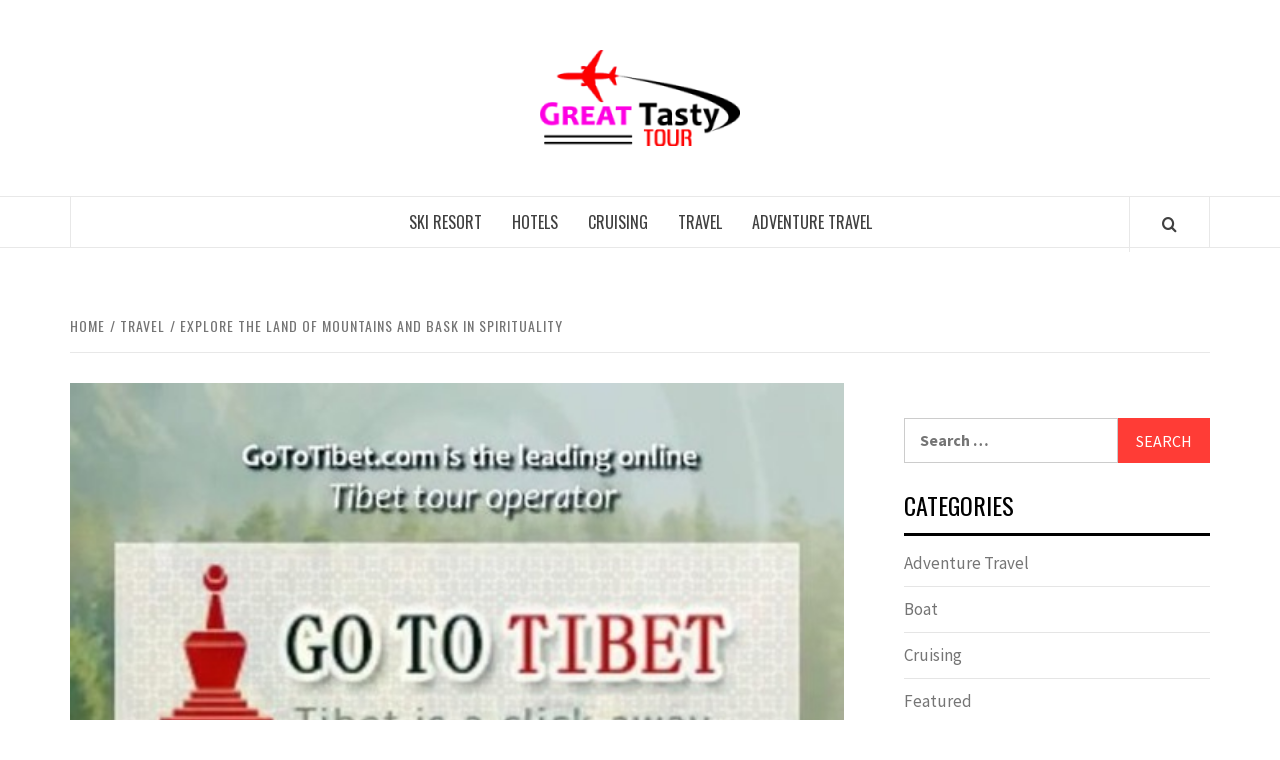

--- FILE ---
content_type: text/html; charset=UTF-8
request_url: https://greattastytour.com/explore-the-land-of-mountains-and-bask-in-spirituality/
body_size: 13355
content:
<!doctype html>
<html lang="en-US">

<head>
  <meta charset="UTF-8">
  <meta name="viewport" content="width=device-width, initial-scale=1">
  <link rel="profile" href="http://gmpg.org/xfn/11">

  <meta name='robots' content='index, follow, max-image-preview:large, max-snippet:-1, max-video-preview:-1' />

	<!-- This site is optimized with the Yoast SEO plugin v26.2 - https://yoast.com/wordpress/plugins/seo/ -->
	<title>Explore the Land of Mountains and Bask in Spirituality - Great Tasty Tour</title>
	<link rel="canonical" href="https://greattastytour.com/explore-the-land-of-mountains-and-bask-in-spirituality/" />
	<meta property="og:locale" content="en_US" />
	<meta property="og:type" content="article" />
	<meta property="og:title" content="Explore the Land of Mountains and Bask in Spirituality - Great Tasty Tour" />
	<meta property="og:description" content="With the daylong stress and deadlines to meet, the human life has become a big" />
	<meta property="og:url" content="https://greattastytour.com/explore-the-land-of-mountains-and-bask-in-spirituality/" />
	<meta property="og:site_name" content="Great Tasty Tour" />
	<meta property="article:published_time" content="2019-04-05T07:54:32+00:00" />
	<meta property="og:image" content="https://greattastytour.com/wp-content/uploads/2019/04/untitled-2.jpg" />
	<meta property="og:image:width" content="472" />
	<meta property="og:image:height" content="266" />
	<meta property="og:image:type" content="image/jpeg" />
	<meta name="author" content="Clare Louise" />
	<meta name="twitter:card" content="summary_large_image" />
	<meta name="twitter:label1" content="Written by" />
	<meta name="twitter:data1" content="Clare Louise" />
	<meta name="twitter:label2" content="Est. reading time" />
	<meta name="twitter:data2" content="3 minutes" />
	<script type="application/ld+json" class="yoast-schema-graph">{"@context":"https://schema.org","@graph":[{"@type":"Article","@id":"https://greattastytour.com/explore-the-land-of-mountains-and-bask-in-spirituality/#article","isPartOf":{"@id":"https://greattastytour.com/explore-the-land-of-mountains-and-bask-in-spirituality/"},"author":{"name":"Clare Louise","@id":"https://greattastytour.com/#/schema/person/9bc9c3700e00fd9c65aac4889228d033"},"headline":"Explore the Land of Mountains and Bask in Spirituality","datePublished":"2019-04-05T07:54:32+00:00","mainEntityOfPage":{"@id":"https://greattastytour.com/explore-the-land-of-mountains-and-bask-in-spirituality/"},"wordCount":519,"publisher":{"@id":"https://greattastytour.com/#organization"},"image":{"@id":"https://greattastytour.com/explore-the-land-of-mountains-and-bask-in-spirituality/#primaryimage"},"thumbnailUrl":"https://greattastytour.com/wp-content/uploads/2019/04/untitled-2.jpg","articleSection":["Travel"],"inLanguage":"en-US"},{"@type":"WebPage","@id":"https://greattastytour.com/explore-the-land-of-mountains-and-bask-in-spirituality/","url":"https://greattastytour.com/explore-the-land-of-mountains-and-bask-in-spirituality/","name":"Explore the Land of Mountains and Bask in Spirituality - Great Tasty Tour","isPartOf":{"@id":"https://greattastytour.com/#website"},"primaryImageOfPage":{"@id":"https://greattastytour.com/explore-the-land-of-mountains-and-bask-in-spirituality/#primaryimage"},"image":{"@id":"https://greattastytour.com/explore-the-land-of-mountains-and-bask-in-spirituality/#primaryimage"},"thumbnailUrl":"https://greattastytour.com/wp-content/uploads/2019/04/untitled-2.jpg","datePublished":"2019-04-05T07:54:32+00:00","breadcrumb":{"@id":"https://greattastytour.com/explore-the-land-of-mountains-and-bask-in-spirituality/#breadcrumb"},"inLanguage":"en-US","potentialAction":[{"@type":"ReadAction","target":["https://greattastytour.com/explore-the-land-of-mountains-and-bask-in-spirituality/"]}]},{"@type":"ImageObject","inLanguage":"en-US","@id":"https://greattastytour.com/explore-the-land-of-mountains-and-bask-in-spirituality/#primaryimage","url":"https://greattastytour.com/wp-content/uploads/2019/04/untitled-2.jpg","contentUrl":"https://greattastytour.com/wp-content/uploads/2019/04/untitled-2.jpg","width":472,"height":266},{"@type":"BreadcrumbList","@id":"https://greattastytour.com/explore-the-land-of-mountains-and-bask-in-spirituality/#breadcrumb","itemListElement":[{"@type":"ListItem","position":1,"name":"Home","item":"https://greattastytour.com/"},{"@type":"ListItem","position":2,"name":"Explore the Land of Mountains and Bask in Spirituality"}]},{"@type":"WebSite","@id":"https://greattastytour.com/#website","url":"https://greattastytour.com/","name":"Great Tasty Tour","description":"Travel Blog","publisher":{"@id":"https://greattastytour.com/#organization"},"potentialAction":[{"@type":"SearchAction","target":{"@type":"EntryPoint","urlTemplate":"https://greattastytour.com/?s={search_term_string}"},"query-input":{"@type":"PropertyValueSpecification","valueRequired":true,"valueName":"search_term_string"}}],"inLanguage":"en-US"},{"@type":"Organization","@id":"https://greattastytour.com/#organization","name":"Great Tasty Tour","url":"https://greattastytour.com/","logo":{"@type":"ImageObject","inLanguage":"en-US","@id":"https://greattastytour.com/#/schema/logo/image/","url":"https://greattastytour.com/wp-content/uploads/2016/10/great-tasty-tour-e1476711772933.png","contentUrl":"https://greattastytour.com/wp-content/uploads/2016/10/great-tasty-tour-e1476711772933.png","width":200,"height":96,"caption":"Great Tasty Tour"},"image":{"@id":"https://greattastytour.com/#/schema/logo/image/"}},{"@type":"Person","@id":"https://greattastytour.com/#/schema/person/9bc9c3700e00fd9c65aac4889228d033","name":"Clare Louise","image":{"@type":"ImageObject","inLanguage":"en-US","@id":"https://greattastytour.com/#/schema/person/image/","url":"https://secure.gravatar.com/avatar/ba332e5af915562a6257ac521b369e663501c98396d3f2a25b565515800f3422?s=96&d=mm&r=g","contentUrl":"https://secure.gravatar.com/avatar/ba332e5af915562a6257ac521b369e663501c98396d3f2a25b565515800f3422?s=96&d=mm&r=g","caption":"Clare Louise"},"url":"https://greattastytour.com/author/clare-louise/"}]}</script>
	<!-- / Yoast SEO plugin. -->


<link rel='dns-prefetch' href='//fonts.googleapis.com' />
<link rel="alternate" type="application/rss+xml" title="Great Tasty Tour &raquo; Feed" href="https://greattastytour.com/feed/" />
<link rel="alternate" type="application/rss+xml" title="Great Tasty Tour &raquo; Comments Feed" href="https://greattastytour.com/comments/feed/" />
<link rel="alternate" title="oEmbed (JSON)" type="application/json+oembed" href="https://greattastytour.com/wp-json/oembed/1.0/embed?url=https%3A%2F%2Fgreattastytour.com%2Fexplore-the-land-of-mountains-and-bask-in-spirituality%2F" />
<link rel="alternate" title="oEmbed (XML)" type="text/xml+oembed" href="https://greattastytour.com/wp-json/oembed/1.0/embed?url=https%3A%2F%2Fgreattastytour.com%2Fexplore-the-land-of-mountains-and-bask-in-spirituality%2F&#038;format=xml" />
<style id='wp-img-auto-sizes-contain-inline-css' type='text/css'>
img:is([sizes=auto i],[sizes^="auto," i]){contain-intrinsic-size:3000px 1500px}
/*# sourceURL=wp-img-auto-sizes-contain-inline-css */
</style>
<style id='wp-emoji-styles-inline-css' type='text/css'>

	img.wp-smiley, img.emoji {
		display: inline !important;
		border: none !important;
		box-shadow: none !important;
		height: 1em !important;
		width: 1em !important;
		margin: 0 0.07em !important;
		vertical-align: -0.1em !important;
		background: none !important;
		padding: 0 !important;
	}
/*# sourceURL=wp-emoji-styles-inline-css */
</style>
<style id='wp-block-library-inline-css' type='text/css'>
:root{--wp-block-synced-color:#7a00df;--wp-block-synced-color--rgb:122,0,223;--wp-bound-block-color:var(--wp-block-synced-color);--wp-editor-canvas-background:#ddd;--wp-admin-theme-color:#007cba;--wp-admin-theme-color--rgb:0,124,186;--wp-admin-theme-color-darker-10:#006ba1;--wp-admin-theme-color-darker-10--rgb:0,107,160.5;--wp-admin-theme-color-darker-20:#005a87;--wp-admin-theme-color-darker-20--rgb:0,90,135;--wp-admin-border-width-focus:2px}@media (min-resolution:192dpi){:root{--wp-admin-border-width-focus:1.5px}}.wp-element-button{cursor:pointer}:root .has-very-light-gray-background-color{background-color:#eee}:root .has-very-dark-gray-background-color{background-color:#313131}:root .has-very-light-gray-color{color:#eee}:root .has-very-dark-gray-color{color:#313131}:root .has-vivid-green-cyan-to-vivid-cyan-blue-gradient-background{background:linear-gradient(135deg,#00d084,#0693e3)}:root .has-purple-crush-gradient-background{background:linear-gradient(135deg,#34e2e4,#4721fb 50%,#ab1dfe)}:root .has-hazy-dawn-gradient-background{background:linear-gradient(135deg,#faaca8,#dad0ec)}:root .has-subdued-olive-gradient-background{background:linear-gradient(135deg,#fafae1,#67a671)}:root .has-atomic-cream-gradient-background{background:linear-gradient(135deg,#fdd79a,#004a59)}:root .has-nightshade-gradient-background{background:linear-gradient(135deg,#330968,#31cdcf)}:root .has-midnight-gradient-background{background:linear-gradient(135deg,#020381,#2874fc)}:root{--wp--preset--font-size--normal:16px;--wp--preset--font-size--huge:42px}.has-regular-font-size{font-size:1em}.has-larger-font-size{font-size:2.625em}.has-normal-font-size{font-size:var(--wp--preset--font-size--normal)}.has-huge-font-size{font-size:var(--wp--preset--font-size--huge)}.has-text-align-center{text-align:center}.has-text-align-left{text-align:left}.has-text-align-right{text-align:right}.has-fit-text{white-space:nowrap!important}#end-resizable-editor-section{display:none}.aligncenter{clear:both}.items-justified-left{justify-content:flex-start}.items-justified-center{justify-content:center}.items-justified-right{justify-content:flex-end}.items-justified-space-between{justify-content:space-between}.screen-reader-text{border:0;clip-path:inset(50%);height:1px;margin:-1px;overflow:hidden;padding:0;position:absolute;width:1px;word-wrap:normal!important}.screen-reader-text:focus{background-color:#ddd;clip-path:none;color:#444;display:block;font-size:1em;height:auto;left:5px;line-height:normal;padding:15px 23px 14px;text-decoration:none;top:5px;width:auto;z-index:100000}html :where(.has-border-color){border-style:solid}html :where([style*=border-top-color]){border-top-style:solid}html :where([style*=border-right-color]){border-right-style:solid}html :where([style*=border-bottom-color]){border-bottom-style:solid}html :where([style*=border-left-color]){border-left-style:solid}html :where([style*=border-width]){border-style:solid}html :where([style*=border-top-width]){border-top-style:solid}html :where([style*=border-right-width]){border-right-style:solid}html :where([style*=border-bottom-width]){border-bottom-style:solid}html :where([style*=border-left-width]){border-left-style:solid}html :where(img[class*=wp-image-]){height:auto;max-width:100%}:where(figure){margin:0 0 1em}html :where(.is-position-sticky){--wp-admin--admin-bar--position-offset:var(--wp-admin--admin-bar--height,0px)}@media screen and (max-width:600px){html :where(.is-position-sticky){--wp-admin--admin-bar--position-offset:0px}}

/*# sourceURL=wp-block-library-inline-css */
</style><style id='global-styles-inline-css' type='text/css'>
:root{--wp--preset--aspect-ratio--square: 1;--wp--preset--aspect-ratio--4-3: 4/3;--wp--preset--aspect-ratio--3-4: 3/4;--wp--preset--aspect-ratio--3-2: 3/2;--wp--preset--aspect-ratio--2-3: 2/3;--wp--preset--aspect-ratio--16-9: 16/9;--wp--preset--aspect-ratio--9-16: 9/16;--wp--preset--color--black: #000000;--wp--preset--color--cyan-bluish-gray: #abb8c3;--wp--preset--color--white: #ffffff;--wp--preset--color--pale-pink: #f78da7;--wp--preset--color--vivid-red: #cf2e2e;--wp--preset--color--luminous-vivid-orange: #ff6900;--wp--preset--color--luminous-vivid-amber: #fcb900;--wp--preset--color--light-green-cyan: #7bdcb5;--wp--preset--color--vivid-green-cyan: #00d084;--wp--preset--color--pale-cyan-blue: #8ed1fc;--wp--preset--color--vivid-cyan-blue: #0693e3;--wp--preset--color--vivid-purple: #9b51e0;--wp--preset--gradient--vivid-cyan-blue-to-vivid-purple: linear-gradient(135deg,rgb(6,147,227) 0%,rgb(155,81,224) 100%);--wp--preset--gradient--light-green-cyan-to-vivid-green-cyan: linear-gradient(135deg,rgb(122,220,180) 0%,rgb(0,208,130) 100%);--wp--preset--gradient--luminous-vivid-amber-to-luminous-vivid-orange: linear-gradient(135deg,rgb(252,185,0) 0%,rgb(255,105,0) 100%);--wp--preset--gradient--luminous-vivid-orange-to-vivid-red: linear-gradient(135deg,rgb(255,105,0) 0%,rgb(207,46,46) 100%);--wp--preset--gradient--very-light-gray-to-cyan-bluish-gray: linear-gradient(135deg,rgb(238,238,238) 0%,rgb(169,184,195) 100%);--wp--preset--gradient--cool-to-warm-spectrum: linear-gradient(135deg,rgb(74,234,220) 0%,rgb(151,120,209) 20%,rgb(207,42,186) 40%,rgb(238,44,130) 60%,rgb(251,105,98) 80%,rgb(254,248,76) 100%);--wp--preset--gradient--blush-light-purple: linear-gradient(135deg,rgb(255,206,236) 0%,rgb(152,150,240) 100%);--wp--preset--gradient--blush-bordeaux: linear-gradient(135deg,rgb(254,205,165) 0%,rgb(254,45,45) 50%,rgb(107,0,62) 100%);--wp--preset--gradient--luminous-dusk: linear-gradient(135deg,rgb(255,203,112) 0%,rgb(199,81,192) 50%,rgb(65,88,208) 100%);--wp--preset--gradient--pale-ocean: linear-gradient(135deg,rgb(255,245,203) 0%,rgb(182,227,212) 50%,rgb(51,167,181) 100%);--wp--preset--gradient--electric-grass: linear-gradient(135deg,rgb(202,248,128) 0%,rgb(113,206,126) 100%);--wp--preset--gradient--midnight: linear-gradient(135deg,rgb(2,3,129) 0%,rgb(40,116,252) 100%);--wp--preset--font-size--small: 13px;--wp--preset--font-size--medium: 20px;--wp--preset--font-size--large: 36px;--wp--preset--font-size--x-large: 42px;--wp--preset--spacing--20: 0.44rem;--wp--preset--spacing--30: 0.67rem;--wp--preset--spacing--40: 1rem;--wp--preset--spacing--50: 1.5rem;--wp--preset--spacing--60: 2.25rem;--wp--preset--spacing--70: 3.38rem;--wp--preset--spacing--80: 5.06rem;--wp--preset--shadow--natural: 6px 6px 9px rgba(0, 0, 0, 0.2);--wp--preset--shadow--deep: 12px 12px 50px rgba(0, 0, 0, 0.4);--wp--preset--shadow--sharp: 6px 6px 0px rgba(0, 0, 0, 0.2);--wp--preset--shadow--outlined: 6px 6px 0px -3px rgb(255, 255, 255), 6px 6px rgb(0, 0, 0);--wp--preset--shadow--crisp: 6px 6px 0px rgb(0, 0, 0);}:root { --wp--style--global--content-size: 775px;--wp--style--global--wide-size: 1140px; }:where(body) { margin: 0; }.wp-site-blocks > .alignleft { float: left; margin-right: 2em; }.wp-site-blocks > .alignright { float: right; margin-left: 2em; }.wp-site-blocks > .aligncenter { justify-content: center; margin-left: auto; margin-right: auto; }:where(.wp-site-blocks) > * { margin-block-start: 24px; margin-block-end: 0; }:where(.wp-site-blocks) > :first-child { margin-block-start: 0; }:where(.wp-site-blocks) > :last-child { margin-block-end: 0; }:root { --wp--style--block-gap: 24px; }:root :where(.is-layout-flow) > :first-child{margin-block-start: 0;}:root :where(.is-layout-flow) > :last-child{margin-block-end: 0;}:root :where(.is-layout-flow) > *{margin-block-start: 24px;margin-block-end: 0;}:root :where(.is-layout-constrained) > :first-child{margin-block-start: 0;}:root :where(.is-layout-constrained) > :last-child{margin-block-end: 0;}:root :where(.is-layout-constrained) > *{margin-block-start: 24px;margin-block-end: 0;}:root :where(.is-layout-flex){gap: 24px;}:root :where(.is-layout-grid){gap: 24px;}.is-layout-flow > .alignleft{float: left;margin-inline-start: 0;margin-inline-end: 2em;}.is-layout-flow > .alignright{float: right;margin-inline-start: 2em;margin-inline-end: 0;}.is-layout-flow > .aligncenter{margin-left: auto !important;margin-right: auto !important;}.is-layout-constrained > .alignleft{float: left;margin-inline-start: 0;margin-inline-end: 2em;}.is-layout-constrained > .alignright{float: right;margin-inline-start: 2em;margin-inline-end: 0;}.is-layout-constrained > .aligncenter{margin-left: auto !important;margin-right: auto !important;}.is-layout-constrained > :where(:not(.alignleft):not(.alignright):not(.alignfull)){max-width: var(--wp--style--global--content-size);margin-left: auto !important;margin-right: auto !important;}.is-layout-constrained > .alignwide{max-width: var(--wp--style--global--wide-size);}body .is-layout-flex{display: flex;}.is-layout-flex{flex-wrap: wrap;align-items: center;}.is-layout-flex > :is(*, div){margin: 0;}body .is-layout-grid{display: grid;}.is-layout-grid > :is(*, div){margin: 0;}body{padding-top: 0px;padding-right: 0px;padding-bottom: 0px;padding-left: 0px;}a:where(:not(.wp-element-button)){text-decoration: none;}:root :where(.wp-element-button, .wp-block-button__link){background-color: #32373c;border-width: 0;color: #fff;font-family: inherit;font-size: inherit;font-style: inherit;font-weight: inherit;letter-spacing: inherit;line-height: inherit;padding-top: calc(0.667em + 2px);padding-right: calc(1.333em + 2px);padding-bottom: calc(0.667em + 2px);padding-left: calc(1.333em + 2px);text-decoration: none;text-transform: inherit;}.has-black-color{color: var(--wp--preset--color--black) !important;}.has-cyan-bluish-gray-color{color: var(--wp--preset--color--cyan-bluish-gray) !important;}.has-white-color{color: var(--wp--preset--color--white) !important;}.has-pale-pink-color{color: var(--wp--preset--color--pale-pink) !important;}.has-vivid-red-color{color: var(--wp--preset--color--vivid-red) !important;}.has-luminous-vivid-orange-color{color: var(--wp--preset--color--luminous-vivid-orange) !important;}.has-luminous-vivid-amber-color{color: var(--wp--preset--color--luminous-vivid-amber) !important;}.has-light-green-cyan-color{color: var(--wp--preset--color--light-green-cyan) !important;}.has-vivid-green-cyan-color{color: var(--wp--preset--color--vivid-green-cyan) !important;}.has-pale-cyan-blue-color{color: var(--wp--preset--color--pale-cyan-blue) !important;}.has-vivid-cyan-blue-color{color: var(--wp--preset--color--vivid-cyan-blue) !important;}.has-vivid-purple-color{color: var(--wp--preset--color--vivid-purple) !important;}.has-black-background-color{background-color: var(--wp--preset--color--black) !important;}.has-cyan-bluish-gray-background-color{background-color: var(--wp--preset--color--cyan-bluish-gray) !important;}.has-white-background-color{background-color: var(--wp--preset--color--white) !important;}.has-pale-pink-background-color{background-color: var(--wp--preset--color--pale-pink) !important;}.has-vivid-red-background-color{background-color: var(--wp--preset--color--vivid-red) !important;}.has-luminous-vivid-orange-background-color{background-color: var(--wp--preset--color--luminous-vivid-orange) !important;}.has-luminous-vivid-amber-background-color{background-color: var(--wp--preset--color--luminous-vivid-amber) !important;}.has-light-green-cyan-background-color{background-color: var(--wp--preset--color--light-green-cyan) !important;}.has-vivid-green-cyan-background-color{background-color: var(--wp--preset--color--vivid-green-cyan) !important;}.has-pale-cyan-blue-background-color{background-color: var(--wp--preset--color--pale-cyan-blue) !important;}.has-vivid-cyan-blue-background-color{background-color: var(--wp--preset--color--vivid-cyan-blue) !important;}.has-vivid-purple-background-color{background-color: var(--wp--preset--color--vivid-purple) !important;}.has-black-border-color{border-color: var(--wp--preset--color--black) !important;}.has-cyan-bluish-gray-border-color{border-color: var(--wp--preset--color--cyan-bluish-gray) !important;}.has-white-border-color{border-color: var(--wp--preset--color--white) !important;}.has-pale-pink-border-color{border-color: var(--wp--preset--color--pale-pink) !important;}.has-vivid-red-border-color{border-color: var(--wp--preset--color--vivid-red) !important;}.has-luminous-vivid-orange-border-color{border-color: var(--wp--preset--color--luminous-vivid-orange) !important;}.has-luminous-vivid-amber-border-color{border-color: var(--wp--preset--color--luminous-vivid-amber) !important;}.has-light-green-cyan-border-color{border-color: var(--wp--preset--color--light-green-cyan) !important;}.has-vivid-green-cyan-border-color{border-color: var(--wp--preset--color--vivid-green-cyan) !important;}.has-pale-cyan-blue-border-color{border-color: var(--wp--preset--color--pale-cyan-blue) !important;}.has-vivid-cyan-blue-border-color{border-color: var(--wp--preset--color--vivid-cyan-blue) !important;}.has-vivid-purple-border-color{border-color: var(--wp--preset--color--vivid-purple) !important;}.has-vivid-cyan-blue-to-vivid-purple-gradient-background{background: var(--wp--preset--gradient--vivid-cyan-blue-to-vivid-purple) !important;}.has-light-green-cyan-to-vivid-green-cyan-gradient-background{background: var(--wp--preset--gradient--light-green-cyan-to-vivid-green-cyan) !important;}.has-luminous-vivid-amber-to-luminous-vivid-orange-gradient-background{background: var(--wp--preset--gradient--luminous-vivid-amber-to-luminous-vivid-orange) !important;}.has-luminous-vivid-orange-to-vivid-red-gradient-background{background: var(--wp--preset--gradient--luminous-vivid-orange-to-vivid-red) !important;}.has-very-light-gray-to-cyan-bluish-gray-gradient-background{background: var(--wp--preset--gradient--very-light-gray-to-cyan-bluish-gray) !important;}.has-cool-to-warm-spectrum-gradient-background{background: var(--wp--preset--gradient--cool-to-warm-spectrum) !important;}.has-blush-light-purple-gradient-background{background: var(--wp--preset--gradient--blush-light-purple) !important;}.has-blush-bordeaux-gradient-background{background: var(--wp--preset--gradient--blush-bordeaux) !important;}.has-luminous-dusk-gradient-background{background: var(--wp--preset--gradient--luminous-dusk) !important;}.has-pale-ocean-gradient-background{background: var(--wp--preset--gradient--pale-ocean) !important;}.has-electric-grass-gradient-background{background: var(--wp--preset--gradient--electric-grass) !important;}.has-midnight-gradient-background{background: var(--wp--preset--gradient--midnight) !important;}.has-small-font-size{font-size: var(--wp--preset--font-size--small) !important;}.has-medium-font-size{font-size: var(--wp--preset--font-size--medium) !important;}.has-large-font-size{font-size: var(--wp--preset--font-size--large) !important;}.has-x-large-font-size{font-size: var(--wp--preset--font-size--x-large) !important;}
/*# sourceURL=global-styles-inline-css */
</style>

<link rel='stylesheet' id='aft-icons-css' href='https://greattastytour.com/wp-content/themes/elegant-magazine/assets/icons/style.css?ver=6.9' type='text/css' media='all' />
<link rel='stylesheet' id='bootstrap-css' href='https://greattastytour.com/wp-content/themes/elegant-magazine/assets/bootstrap/css/bootstrap.min.css?ver=6.9' type='text/css' media='all' />
<link rel='stylesheet' id='slick-css' href='https://greattastytour.com/wp-content/themes/elegant-magazine/assets/slick/css/slick.min.css?ver=6.9' type='text/css' media='all' />
<link rel='stylesheet' id='sidr-css' href='https://greattastytour.com/wp-content/themes/elegant-magazine/assets/sidr/css/jquery.sidr.dark.css?ver=6.9' type='text/css' media='all' />
<link rel='stylesheet' id='elegant-magazine-google-fonts-css' href='https://fonts.googleapis.com/css?family=Oswald:300,400,700|Source%20Sans%20Pro:400,400i,700,700i&#038;subset=latin,latin-ext' type='text/css' media='all' />
<link rel='stylesheet' id='elegant-magazine-style-css' href='https://greattastytour.com/wp-content/themes/elegant-magazine/style.css?ver=6.9' type='text/css' media='all' />
<style id='elegant-magazine-style-inline-css' type='text/css'>


                .top-masthead {
        background: #353535;
        }
        .top-masthead-overlay{
        background: rgba(53,53,53,0.75);
        }
        
                .top-masthead, .top-masthead a {
        color: #ffffff;

        }

    
        .elementor-template-full-width .elementor-section.elementor-section-full_width > .elementor-container,
        .elementor-template-full-width .elementor-section.elementor-section-boxed > .elementor-container{
            max-width: 1570px;
        }
        
/*# sourceURL=elegant-magazine-style-inline-css */
</style>
<script type="text/javascript" src="https://greattastytour.com/wp-includes/js/jquery/jquery.min.js?ver=3.7.1" id="jquery-core-js"></script>
<script type="text/javascript" src="https://greattastytour.com/wp-includes/js/jquery/jquery-migrate.min.js?ver=3.4.1" id="jquery-migrate-js"></script>
<link rel="https://api.w.org/" href="https://greattastytour.com/wp-json/" /><link rel="alternate" title="JSON" type="application/json" href="https://greattastytour.com/wp-json/wp/v2/posts/685" /><link rel="EditURI" type="application/rsd+xml" title="RSD" href="https://greattastytour.com/xmlrpc.php?rsd" />
<meta name="generator" content="WordPress 6.9" />
<link rel='shortlink' href='https://greattastytour.com/?p=685' />
        <style type="text/css">
                        .site-title,
            .site-description {
                position: absolute;
                clip: rect(1px, 1px, 1px, 1px);
            }

                    </style>
        <link rel="icon" href="https://greattastytour.com/wp-content/uploads/2016/10/great-tasty-tour-150x150.png" sizes="32x32" />
<link rel="icon" href="https://greattastytour.com/wp-content/uploads/2016/10/great-tasty-tour-e1476711772933.png" sizes="192x192" />
<link rel="apple-touch-icon" href="https://greattastytour.com/wp-content/uploads/2016/10/great-tasty-tour-e1476711772933.png" />
<meta name="msapplication-TileImage" content="https://greattastytour.com/wp-content/uploads/2016/10/great-tasty-tour-e1476711772933.png" />
</head>

<body class="wp-singular post-template-default single single-post postid-685 single-format-standard wp-custom-logo wp-embed-responsive wp-theme-elegant-magazine align-content-left disable-default-home-content">

  
  
  <div id="page" class="site">
    <a class="skip-link screen-reader-text" href="#content">Skip to content</a>
        <header id="masthead" class="site-header">
            <div class="masthead-banner " data-background="">
        <div class="container">
          <div class="row">
            <div class="col-md-12">
              <div class="site-branding">
                <a href="https://greattastytour.com/" class="custom-logo-link" rel="home"><img width="200" height="96" src="https://greattastytour.com/wp-content/uploads/2016/10/great-tasty-tour-e1476711772933.png" class="custom-logo" alt="Great Tasty Tour" decoding="async" /></a>                  <p class="site-title font-family-1">
                    <a href="https://greattastytour.com/" rel="home">Great Tasty Tour</a>
                  </p>
                
                                  <p class="site-description">Travel Blog</p>
                              </div>
            </div>
          </div>
        </div>
      </div>
      <nav id="site-navigation" class="main-navigation">
        <div class="container">
          <div class="row">
            <div class="col-md-12">
              <div class="navigation-container">
                                <span class="af-search-click icon-search">
                  <a href="#" aria-label="Search"><i class="fa fa-search"></i></a>
                </span>
                <button class="toggle-menu" aria-controls="primary-menu">
                  <span class="screen-reader-text">Primary Menu</span>
                  <i class="ham"></i>
                </button>
                <div class="menu main-menu"><ul id="primary-menu" class="menu"><li id="menu-item-100" class="menu-item menu-item-type-taxonomy menu-item-object-category menu-item-100"><a href="https://greattastytour.com/category/ski-resort/">Ski Resort</a></li>
<li id="menu-item-101" class="menu-item menu-item-type-taxonomy menu-item-object-category menu-item-101"><a href="https://greattastytour.com/category/hotels/">Hotels</a></li>
<li id="menu-item-102" class="menu-item menu-item-type-taxonomy menu-item-object-category menu-item-102"><a href="https://greattastytour.com/category/cruising/">Cruising</a></li>
<li id="menu-item-103" class="menu-item menu-item-type-taxonomy menu-item-object-category current-post-ancestor current-menu-parent current-post-parent menu-item-103"><a href="https://greattastytour.com/category/travel/">Travel</a></li>
<li id="menu-item-104" class="menu-item menu-item-type-taxonomy menu-item-object-category menu-item-104"><a href="https://greattastytour.com/category/adventure-travel/">Adventure Travel</a></li>
</ul></div>              </div>
            </div>
          </div>
        </div>
      </nav>
    </header>

    <div id="af-search-wrap">
      <div class="af-search-box table-block">
        <div class="table-block-child v-center text-center">
          <form role="search" method="get" class="search-form" action="https://greattastytour.com/">
				<label>
					<span class="screen-reader-text">Search for:</span>
					<input type="search" class="search-field" placeholder="Search &hellip;" value="" name="s" />
				</label>
				<input type="submit" class="search-submit" value="Search" />
			</form>        </div>
      </div>
      <div class="af-search-close af-search-click">
        <span></span>
        <span></span>
      </div>
    </div>

        <div id="content" class="site-content">
      

        <div class="em-breadcrumbs font-family-1">
            <div class="container">
                <div class="row">
                    <div class="col-sm-12">
                        <div role="navigation" aria-label="Breadcrumbs" class="breadcrumb-trail breadcrumbs" itemprop="breadcrumb"><ul class="trail-items" itemscope itemtype="http://schema.org/BreadcrumbList"><meta name="numberOfItems" content="3" /><meta name="itemListOrder" content="Ascending" /><li itemprop="itemListElement" itemscope itemtype="http://schema.org/ListItem" class="trail-item trail-begin"><a href="https://greattastytour.com/" rel="home" itemprop="item"><span itemprop="name">Home</span></a><meta itemprop="position" content="1" /></li><li itemprop="itemListElement" itemscope itemtype="http://schema.org/ListItem" class="trail-item"><a href="https://greattastytour.com/category/travel/" itemprop="item"><span itemprop="name">Travel</span></a><meta itemprop="position" content="2" /></li><li itemprop="itemListElement" itemscope itemtype="http://schema.org/ListItem" class="trail-item trail-end"><a href="https://greattastytour.com/explore-the-land-of-mountains-and-bask-in-spirituality/" itemprop="item"><span itemprop="name">Explore the Land of Mountains and Bask in Spirituality</span></a><meta itemprop="position" content="3" /></li></ul></div>                    </div>
                </div>
            </div>
        </div>


   
    <div id="primary" class="content-area">
        <main id="main" class="site-main">

                            <article id="post-685" class="post-685 post type-post status-publish format-standard has-post-thumbnail hentry category-travel">
                    <header class="entry-header">
                    <div class="post-thumbnail full-width-image">
                    <img width="472" height="266" src="https://greattastytour.com/wp-content/uploads/2019/04/untitled-2.jpg" class="attachment-elegant-magazine-featured size-elegant-magazine-featured wp-post-image" alt="" decoding="async" fetchpriority="high" srcset="https://greattastytour.com/wp-content/uploads/2019/04/untitled-2.jpg 472w, https://greattastytour.com/wp-content/uploads/2019/04/untitled-2-300x169.jpg 300w" sizes="(max-width: 472px) 100vw, 472px" />                </div>
            
            <div class="header-details-wrapper">
        <div class="entry-header-details">
                                        <div class="figure-categories figure-categories-bg">
                                        <span class="cat-links"> <a href="https://greattastytour.com/category/travel/" rel="category tag">Travel</a></span>                </div>
                        <h1 class="entry-title">Explore the Land of Mountains and Bask in Spirituality</h1>                                        <div class="post-item-metadata entry-meta">
                            <span class="item-metadata posts-author">
            <span class="">By</span>
                           <a href="https://greattastytour.com/author/clare-louise/">
                    Clare Louise                </a>
               </span>
        <span class="">/</span>
        <span class="item-metadata posts-date">
            April 5, 2019        </span>
                        </div>
                    </div>
    </div>
</header><!-- .entry-header -->





                    <div class="entry-content-wrap">
                                        <div class="entry-content">
                <p>With the daylong stress and deadlines to meet, the human life has become a big burden with its share of tension and work. But as they, all work and no play will surely make you a dull person. Wondering how to add that spice to your life amidst all these heavy duties? Plan your next getaway to a place where serenity is at its best. Bask in the spirituality to your heart’s content and go ahead with your plans in the beautiful land of Tibet. Earlier this land was not so accessible and far from the eyes of the travelers. With the most efficient tour managers planning the best plans for Tibet, you will surely be on a trip of a lifetime on this serene land.</p>
<p><strong>Types of Tours to Avail</strong></p>
<p>Tibet is famous for its beautiful valleys and mountains and its great passages to the neighboring countries as well. There are a number of tour packages that you can go for when in Tibet. The leading group of tour planners makes the best packages for your trip to this land filled with wonders. What makes Tibet all the more interesting for the travelers from all over the world is that the country offers trips for all kinds of travel groups. It is ideal for a family vacation, for a fun filled trek with your mates or even if you choose to go solo. Tibet has been the focal point for some extremely <a href="https://www.gototibet.com/"><strong>Popular Tibet Tour Packages</strong></a> like the Lhasa Highlights Tour, Everest Expedition Tour, Lhasa to Kathmandu Tour, Lhasa and Namtso lake Tour and Yamdrok Lake Tour. These tours are popular among all kinds of crowd because they do not require much physical strength. They are more of leisure trips exploring the beauty and culture of the country.</p>
<p><strong>Gateway to Nepal</strong></p>
<p>The leading tour planners experience a great demand in the clubbed tours of Nepal and Tibet, the two beautiful neighboring countries. Both the countries are rich in religious cultures which has been the interest of travelers for a long time. Nepal is scenically greener and Tibet is higher up on the plateau. Together they offer amazing trips, one of the best in Asia. The travelers can opt for great tour packages from <a href="https://www.gototibet.com/china-tibet-tour/10-days-beijing-tibet-to-nepal-overland-tour.html"><strong>Tibet To Nepal </strong></a>with the Kathmandu to Lhasa Tour, with or without EBC Overland Tour, a grand tour of both two destinations with highlights including Guge Kingdom and Mt Kailash. The most popular trip among these is the 14 days Nepal to Tibet Tour with Mt Kailash and the mighty Mt Everest. If you are of the adventurous kind and love to explore the land on foot then the 8 Days Everest Base Camp Tour is the best for you.</p>
<p><strong>Get in Touch with Professionals</strong></p>
<p>If you want to head out for your vacation without having to worry about any permits and bookings, then you must get in touch with the best tour planners who specialize in Tibet tours. Contact the professional planners and sit back and relax as you head to this beautiful land.</p>
<p>&nbsp;</p>
<p>&nbsp;</p>
                                    <div class="post-item-metadata entry-meta">
                                            </div>
                                            </div><!-- .entry-content -->
            <footer class="entry-footer">
                            </footer>


    

<div class="em-reated-posts clearfix">
            <h2 class="related-title">
            You may also like        </h2>
        <ul>
                    <li>
                <h3 class="article-title"><a href="https://greattastytour.com/best-lesser-known-coastal-wedding-destinations-in-florida/" rel="bookmark">Best Lesser Known Coastal Wedding Destinations in Florida</a>
            </h3>                <div class="grid-item-metadata">
                            <span class="item-metadata posts-author">
            <span class="">By</span>
                           <a href="https://greattastytour.com/author/admin/">
                    Tracy Rabb                </a>
               </span>
        <span class="">/</span>
        <span class="item-metadata posts-date">
            January 6, 2026        </span>
                        </div>
            </li>
                    <li>
                <h3 class="article-title"><a href="https://greattastytour.com/how-online-logistics-platforms-streamline-commercial-deliveries/" rel="bookmark">How online logistics platforms streamline commercial deliveries?</a>
            </h3>                <div class="grid-item-metadata">
                            <span class="item-metadata posts-author">
            <span class="">By</span>
                           <a href="https://greattastytour.com/author/admin/">
                    Tracy Rabb                </a>
               </span>
        <span class="">/</span>
        <span class="item-metadata posts-date">
            December 29, 2025        </span>
                        </div>
            </li>
                    <li>
                <h3 class="article-title"><a href="https://greattastytour.com/enjoy-a-sea-view-room-offering-oceanfront-comfort-and-cozy-furnishings/" rel="bookmark">Enjoy a Sea View Room Offering Oceanfront Comfort and Cozy Furnishings</a>
            </h3>                <div class="grid-item-metadata">
                            <span class="item-metadata posts-author">
            <span class="">By</span>
                           <a href="https://greattastytour.com/author/patricia-w-king/">
                    Patricia King                </a>
               </span>
        <span class="">/</span>
        <span class="item-metadata posts-date">
            December 20, 2025        </span>
                        </div>
            </li>
                    <li>
                <h3 class="article-title"><a href="https://greattastytour.com/securing-the-sky-the-best-times-to-book-cheap-flights/" rel="bookmark">Securing the Sky The Best Times to Book Cheap Flights</a>
            </h3>                <div class="grid-item-metadata">
                            <span class="item-metadata posts-author">
            <span class="">By</span>
                           <a href="https://greattastytour.com/author/gilbert-a-kettner/">
                    Gilbert Kettner                </a>
               </span>
        <span class="">/</span>
        <span class="item-metadata posts-date">
            December 17, 2025        </span>
                        </div>
            </li>
                    <li>
                <h3 class="article-title"><a href="https://greattastytour.com/car-light-families-win-the-weekend-with-york-taxis/" rel="bookmark">Car Light Families Win The Weekend With York Taxis</a>
            </h3>                <div class="grid-item-metadata">
                            <span class="item-metadata posts-author">
            <span class="">By</span>
                           <a href="https://greattastytour.com/author/glen-m-salazar/">
                    Glen Salazar                </a>
               </span>
        <span class="">/</span>
        <span class="item-metadata posts-date">
            December 17, 2025        </span>
                        </div>
            </li>
            </ul>
</div>



	<nav class="navigation post-navigation" aria-label="Post navigation">
		<h2 class="screen-reader-text">Post navigation</h2>
		<div class="nav-links"><div class="nav-previous"><a href="https://greattastytour.com/top-instagrammable-places-in-milan/" rel="prev"><span class="em-post-navigation">Previous</span> Top Instagrammable places in Milan</a></div><div class="nav-next"><a href="https://greattastytour.com/the-importance-of-portable-power-station-generators-in-the-present-global-environment/" rel="next"><span class="em-post-navigation">Next</span> The Importance of Portable Power Station Generators in the present Global Environment</a></div></div>
	</nav>                    </div>
                </article>
            
        </main><!-- #main -->
    </div><!-- #primary -->



<aside id="secondary" class="widget-area">
    <div class="theiaStickySidebar">
	    <div id="search-3" class="widget elegant-widget widget_search"><form role="search" method="get" class="search-form" action="https://greattastytour.com/">
				<label>
					<span class="screen-reader-text">Search for:</span>
					<input type="search" class="search-field" placeholder="Search &hellip;" value="" name="s" />
				</label>
				<input type="submit" class="search-submit" value="Search" />
			</form></div><div id="categories-3" class="widget elegant-widget widget_categories"><h2 class="widget-title widget-title-1"><span>Categories</span></h2>
			<ul>
					<li class="cat-item cat-item-38"><a href="https://greattastytour.com/category/adventure-travel/">Adventure Travel</a>
</li>
	<li class="cat-item cat-item-99"><a href="https://greattastytour.com/category/boat/">Boat</a>
</li>
	<li class="cat-item cat-item-63"><a href="https://greattastytour.com/category/cruising/">Cruising</a>
</li>
	<li class="cat-item cat-item-1"><a href="https://greattastytour.com/category/featured/">Featured</a>
</li>
	<li class="cat-item cat-item-44"><a href="https://greattastytour.com/category/hotels/">Hotels</a>
</li>
	<li class="cat-item cat-item-89"><a href="https://greattastytour.com/category/resort/">Resort</a>
</li>
	<li class="cat-item cat-item-86"><a href="https://greattastytour.com/category/restaurant/">Restaurant</a>
</li>
	<li class="cat-item cat-item-12"><a href="https://greattastytour.com/category/ski-resort/">Ski Resort</a>
</li>
	<li class="cat-item cat-item-94"><a href="https://greattastytour.com/category/tourist-attraction/">Tourist Attraction</a>
</li>
	<li class="cat-item cat-item-2"><a href="https://greattastytour.com/category/travel/">Travel</a>
</li>
	<li class="cat-item cat-item-93"><a href="https://greattastytour.com/category/visa/">Visa</a>
</li>
			</ul>

			</div><div id="elegant_magazine_tabbed_posts-2" class="widget elegant-widget elegant_magazine_tabbed_posts_widget">      <div class="tabbed-container">
        <div class="tabbed-head">
          <ul class="nav nav-tabs af-tabs" role="tablist">
            <li role="presentation" class="tab tab-popular ">
              <a href="#tabbed-2-popular"
                aria-label="Popular"
                role="tab"
                id="tabbed-2-popular-tab"
                aria-controls="tabbed-2-popular"
                aria-selected="false"
                data-toggle="tab"
                class="font-family-1 ">
                Popular              </a>
            </li>
            <li role="presentation" class="tab tab-recent">
              <a href="#tabbed-2-recent"
                aria-label="Recent"
                role="tab"
                id="tabbed-2-recent-tab"
                aria-controls="tabbed-2-recent"
                aria-selected="true"
                data-toggle="tab"
                class="font-family-1 ">
                Latest              </a>
            </li>
                          <li role="presentation" class="tab tab-categorised">
                <a href="#tabbed-2-categorised"
                  aria-label="Categorised"
                  role="tab"
                  id="tabbed-2-categorised-tab"
                  aria-controls="tabbed-2-categorised"
                  aria-selected="false"
                  data-toggle="tab"
                  class="font-family-1">
                  EM Categorised                </a>
              </li>
                      </ul>
        </div>
        <div class="tab-content">
          <div id="tabbed-2-popular"
            role="tabpanel"
            aria-labelledby="tabbed-2-popular-tab"
            aria-hidden="true"
            class="tab-pane ">
            <ul class="article-item article-list-item article-tabbed-list article-item-left">          <li class="full-item clearfix">
            <div class="base-border">
              <div class="row-sm align-items-center">
                                                  <div class="col col-four col-image">
                    <div class="tab-article-image">
                      <a href="https://greattastytour.com/best-lesser-known-coastal-wedding-destinations-in-florida/" class="post-thumb" aria-label="Best Lesser Known Coastal Wedding Destinations in Florida">
                        <img src="https://greattastytour.com/wp-content/uploads/TERS-Image-Library_TAJ-89-1000x600-1-300x200.webp" alt="" />
                      </a>
                    </div>
                  </div>
                                <div class="full-item-details col col-details col-six">
                  <div class="full-item-metadata primary-font">
                    <div class="figure-categories figure-categories-2">
                      <span class="cat-links"> <a href="https://greattastytour.com/category/travel/" rel="category tag">Travel</a></span>                    </div>
                  </div>
                  <div class="full-item-content">
                    <h3 class="article-title article-title-2">
                      <a href="https://greattastytour.com/best-lesser-known-coastal-wedding-destinations-in-florida/" aria-label="Best Lesser Known Coastal Wedding Destinations in Florida">
                        Best Lesser Known Coastal Wedding Destinations in Florida                      </a>
                    </h3>
                    <div class="grid-item-metadata">
                                                    <span class="item-metadata posts-author">
            <span class="">By</span>
                           <a href="https://greattastytour.com/author/admin/">
                    Tracy Rabb                </a>
               </span>
        <span class="">/</span>
        <span class="item-metadata posts-date">
            January 6, 2026        </span>
        
                    </div>
                                      </div>
                </div>
              </div>
            </div>
          </li>
          <li class="full-item clearfix">
            <div class="base-border">
              <div class="row-sm align-items-center">
                                                  <div class="col col-four col-image">
                    <div class="tab-article-image">
                      <a href="https://greattastytour.com/free-travel-ways-to-get-all-expenses-compensated-vacations/" class="post-thumb" aria-label="Free Travel: Ways to get &#8220;All Expenses Compensated&#8221; Vacations">
                        <img src="https://greattastytour.com/wp-content/uploads/2016/10/c-5.jpg" alt="" />
                      </a>
                    </div>
                  </div>
                                <div class="full-item-details col col-details col-six">
                  <div class="full-item-metadata primary-font">
                    <div class="figure-categories figure-categories-2">
                      <span class="cat-links"> <a href="https://greattastytour.com/category/travel/" rel="category tag">Travel</a></span>                    </div>
                  </div>
                  <div class="full-item-content">
                    <h3 class="article-title article-title-2">
                      <a href="https://greattastytour.com/free-travel-ways-to-get-all-expenses-compensated-vacations/" aria-label="Free Travel: Ways to get &#8220;All Expenses Compensated&#8221; Vacations">
                        Free Travel: Ways to get &#8220;All Expenses Compensated&#8221; Vacations                      </a>
                    </h3>
                    <div class="grid-item-metadata">
                                                    <span class="item-metadata posts-author">
            <span class="">By</span>
                           <a href="https://greattastytour.com/author/gilbert-a-kettner/">
                    Gilbert Kettner                </a>
               </span>
        <span class="">/</span>
        <span class="item-metadata posts-date">
            September 22, 2016        </span>
        
                    </div>
                                      </div>
                </div>
              </div>
            </div>
          </li>
          <li class="full-item clearfix">
            <div class="base-border">
              <div class="row-sm align-items-center">
                                                  <div class="col col-four col-image">
                    <div class="tab-article-image">
                      <a href="https://greattastytour.com/going-to-the-all-downhill-resort-of-meribel/" class="post-thumb" aria-label="Going to the All downhill Resort of Méribel">
                        <img src="https://greattastytour.com/wp-content/uploads/2016/10/c-11.jpg" alt="" />
                      </a>
                    </div>
                  </div>
                                <div class="full-item-details col col-details col-six">
                  <div class="full-item-metadata primary-font">
                    <div class="figure-categories figure-categories-2">
                      <span class="cat-links"> <a href="https://greattastytour.com/category/ski-resort/" rel="category tag">Ski Resort</a></span>                    </div>
                  </div>
                  <div class="full-item-content">
                    <h3 class="article-title article-title-2">
                      <a href="https://greattastytour.com/going-to-the-all-downhill-resort-of-meribel/" aria-label="Going to the All downhill Resort of Méribel">
                        Going to the All downhill Resort of Méribel                      </a>
                    </h3>
                    <div class="grid-item-metadata">
                                                    <span class="item-metadata posts-author">
            <span class="">By</span>
                           <a href="https://greattastytour.com/author/glen-m-salazar/">
                    Glen Salazar                </a>
               </span>
        <span class="">/</span>
        <span class="item-metadata posts-date">
            August 8, 2016        </span>
        
                    </div>
                                      </div>
                </div>
              </div>
            </div>
          </li>
          <li class="full-item clearfix">
            <div class="base-border">
              <div class="row-sm align-items-center">
                                                  <div class="col col-four col-image">
                    <div class="tab-article-image">
                      <a href="https://greattastytour.com/amenities-obtainable-in-the-luxurious-resort-of-susunia/" class="post-thumb" aria-label="Amenities obtainable in the luxurious resort of Susunia:">
                        <img src="https://greattastytour.com/wp-content/uploads/2016/10/c-14.jpg" alt="" />
                      </a>
                    </div>
                  </div>
                                <div class="full-item-details col col-details col-six">
                  <div class="full-item-metadata primary-font">
                    <div class="figure-categories figure-categories-2">
                      <span class="cat-links"> <a href="https://greattastytour.com/category/ski-resort/" rel="category tag">Ski Resort</a></span>                    </div>
                  </div>
                  <div class="full-item-content">
                    <h3 class="article-title article-title-2">
                      <a href="https://greattastytour.com/amenities-obtainable-in-the-luxurious-resort-of-susunia/" aria-label="Amenities obtainable in the luxurious resort of Susunia:">
                        Amenities obtainable in the luxurious resort of Susunia:                      </a>
                    </h3>
                    <div class="grid-item-metadata">
                                                    <span class="item-metadata posts-author">
            <span class="">By</span>
                           <a href="https://greattastytour.com/author/diane-d-pauls/">
                    Diane Pauls                </a>
               </span>
        <span class="">/</span>
        <span class="item-metadata posts-date">
            July 22, 2016        </span>
        
                    </div>
                                      </div>
                </div>
              </div>
            </div>
          </li>
          <li class="full-item clearfix">
            <div class="base-border">
              <div class="row-sm align-items-center">
                                                  <div class="col col-four col-image">
                    <div class="tab-article-image">
                      <a href="https://greattastytour.com/angkor-miracle-resort-and-health-spa-your-accommodation-componen-excellence/" class="post-thumb" aria-label="Angkor Miracle Resort and Health spa &#8211; Your Accommodation Componen Excellence">
                        <img src="https://greattastytour.com/wp-content/uploads/2016/10/c-17.jpg" alt="" />
                      </a>
                    </div>
                  </div>
                                <div class="full-item-details col col-details col-six">
                  <div class="full-item-metadata primary-font">
                    <div class="figure-categories figure-categories-2">
                      <span class="cat-links"> <a href="https://greattastytour.com/category/ski-resort/" rel="category tag">Ski Resort</a></span>                    </div>
                  </div>
                  <div class="full-item-content">
                    <h3 class="article-title article-title-2">
                      <a href="https://greattastytour.com/angkor-miracle-resort-and-health-spa-your-accommodation-componen-excellence/" aria-label="Angkor Miracle Resort and Health spa &#8211; Your Accommodation Componen Excellence">
                        Angkor Miracle Resort and Health spa &#8211; Your Accommodation Componen Excellence                      </a>
                    </h3>
                    <div class="grid-item-metadata">
                                                    <span class="item-metadata posts-author">
            <span class="">By</span>
                           <a href="https://greattastytour.com/author/patricia-w-king/">
                    Patricia King                </a>
               </span>
        <span class="">/</span>
        <span class="item-metadata posts-date">
            July 22, 2016        </span>
        
                    </div>
                                      </div>
                </div>
              </div>
            </div>
          </li>
</ul>          </div>
          <div id="tabbed-2-recent"
            role="tabpanel"
            aria-labelledby="tabbed-2-recent-tab"
            aria-hidden="false"
            class="tab-pane active">
            <ul class="article-item article-list-item article-tabbed-list article-item-left">          <li class="full-item clearfix">
            <div class="base-border">
              <div class="row-sm align-items-center">
                                                  <div class="col col-four col-image">
                    <div class="tab-article-image">
                      <a href="https://greattastytour.com/best-lesser-known-coastal-wedding-destinations-in-florida/" class="post-thumb" aria-label="Best Lesser Known Coastal Wedding Destinations in Florida">
                        <img src="https://greattastytour.com/wp-content/uploads/TERS-Image-Library_TAJ-89-1000x600-1-300x200.webp" alt="" />
                      </a>
                    </div>
                  </div>
                                <div class="full-item-details col col-details col-six">
                  <div class="full-item-metadata primary-font">
                    <div class="figure-categories figure-categories-2">
                      <span class="cat-links"> <a href="https://greattastytour.com/category/travel/" rel="category tag">Travel</a></span>                    </div>
                  </div>
                  <div class="full-item-content">
                    <h3 class="article-title article-title-2">
                      <a href="https://greattastytour.com/best-lesser-known-coastal-wedding-destinations-in-florida/" aria-label="Best Lesser Known Coastal Wedding Destinations in Florida">
                        Best Lesser Known Coastal Wedding Destinations in Florida                      </a>
                    </h3>
                    <div class="grid-item-metadata">
                                                    <span class="item-metadata posts-author">
            <span class="">By</span>
                           <a href="https://greattastytour.com/author/admin/">
                    Tracy Rabb                </a>
               </span>
        <span class="">/</span>
        <span class="item-metadata posts-date">
            January 6, 2026        </span>
        
                    </div>
                                      </div>
                </div>
              </div>
            </div>
          </li>
          <li class="full-item clearfix">
            <div class="base-border">
              <div class="row-sm align-items-center">
                                                  <div class="col col-four col-image">
                    <div class="tab-article-image">
                      <a href="https://greattastytour.com/how-online-logistics-platforms-streamline-commercial-deliveries/" class="post-thumb" aria-label="How online logistics platforms streamline commercial deliveries?">
                        <img src="https://greattastytour.com/wp-content/uploads/que-son-plataformas-logisticas-scaled-1-300x200.webp" alt="" />
                      </a>
                    </div>
                  </div>
                                <div class="full-item-details col col-details col-six">
                  <div class="full-item-metadata primary-font">
                    <div class="figure-categories figure-categories-2">
                      <span class="cat-links"> <a href="https://greattastytour.com/category/travel/" rel="category tag">Travel</a></span>                    </div>
                  </div>
                  <div class="full-item-content">
                    <h3 class="article-title article-title-2">
                      <a href="https://greattastytour.com/how-online-logistics-platforms-streamline-commercial-deliveries/" aria-label="How online logistics platforms streamline commercial deliveries?">
                        How online logistics platforms streamline commercial deliveries?                      </a>
                    </h3>
                    <div class="grid-item-metadata">
                                                    <span class="item-metadata posts-author">
            <span class="">By</span>
                           <a href="https://greattastytour.com/author/admin/">
                    Tracy Rabb                </a>
               </span>
        <span class="">/</span>
        <span class="item-metadata posts-date">
            December 29, 2025        </span>
        
                    </div>
                                      </div>
                </div>
              </div>
            </div>
          </li>
          <li class="full-item clearfix">
            <div class="base-border">
              <div class="row-sm align-items-center">
                                                  <div class="col col-four col-image">
                    <div class="tab-article-image">
                      <a href="https://greattastytour.com/enjoy-a-sea-view-room-offering-oceanfront-comfort-and-cozy-furnishings/" class="post-thumb" aria-label="Enjoy a Sea View Room Offering Oceanfront Comfort and Cozy Furnishings">
                        <img src="https://greattastytour.com/wp-content/uploads/628593381-300x200.jpg" alt="" />
                      </a>
                    </div>
                  </div>
                                <div class="full-item-details col col-details col-six">
                  <div class="full-item-metadata primary-font">
                    <div class="figure-categories figure-categories-2">
                      <span class="cat-links"> <a href="https://greattastytour.com/category/travel/" rel="category tag">Travel</a></span>                    </div>
                  </div>
                  <div class="full-item-content">
                    <h3 class="article-title article-title-2">
                      <a href="https://greattastytour.com/enjoy-a-sea-view-room-offering-oceanfront-comfort-and-cozy-furnishings/" aria-label="Enjoy a Sea View Room Offering Oceanfront Comfort and Cozy Furnishings">
                        Enjoy a Sea View Room Offering Oceanfront Comfort and Cozy Furnishings                      </a>
                    </h3>
                    <div class="grid-item-metadata">
                                                    <span class="item-metadata posts-author">
            <span class="">By</span>
                           <a href="https://greattastytour.com/author/patricia-w-king/">
                    Patricia King                </a>
               </span>
        <span class="">/</span>
        <span class="item-metadata posts-date">
            December 20, 2025        </span>
        
                    </div>
                                      </div>
                </div>
              </div>
            </div>
          </li>
          <li class="full-item clearfix">
            <div class="base-border">
              <div class="row-sm align-items-center">
                                                  <div class="col col-four col-image">
                    <div class="tab-article-image">
                      <a href="https://greattastytour.com/securing-the-sky-the-best-times-to-book-cheap-flights/" class="post-thumb" aria-label="Securing the Sky The Best Times to Book Cheap Flights">
                        <img src="https://greattastytour.com/wp-content/uploads/Securing-the-Sky-The-Best-Times-to-Book-Cheap-Flights-300x200.avif" alt="" />
                      </a>
                    </div>
                  </div>
                                <div class="full-item-details col col-details col-six">
                  <div class="full-item-metadata primary-font">
                    <div class="figure-categories figure-categories-2">
                      <span class="cat-links"> <a href="https://greattastytour.com/category/travel/" rel="category tag">Travel</a></span>                    </div>
                  </div>
                  <div class="full-item-content">
                    <h3 class="article-title article-title-2">
                      <a href="https://greattastytour.com/securing-the-sky-the-best-times-to-book-cheap-flights/" aria-label="Securing the Sky The Best Times to Book Cheap Flights">
                        Securing the Sky The Best Times to Book Cheap Flights                      </a>
                    </h3>
                    <div class="grid-item-metadata">
                                                    <span class="item-metadata posts-author">
            <span class="">By</span>
                           <a href="https://greattastytour.com/author/gilbert-a-kettner/">
                    Gilbert Kettner                </a>
               </span>
        <span class="">/</span>
        <span class="item-metadata posts-date">
            December 17, 2025        </span>
        
                    </div>
                                      </div>
                </div>
              </div>
            </div>
          </li>
          <li class="full-item clearfix">
            <div class="base-border">
              <div class="row-sm align-items-center">
                                                  <div class="col col-four col-image">
                    <div class="tab-article-image">
                      <a href="https://greattastytour.com/car-light-families-win-the-weekend-with-york-taxis/" class="post-thumb" aria-label="Car Light Families Win The Weekend With York Taxis">
                        <img src="https://greattastytour.com/wp-content/uploads/Taxi-in-New-York-1-300x200.webp" alt="" />
                      </a>
                    </div>
                  </div>
                                <div class="full-item-details col col-details col-six">
                  <div class="full-item-metadata primary-font">
                    <div class="figure-categories figure-categories-2">
                      <span class="cat-links"> <a href="https://greattastytour.com/category/travel/" rel="category tag">Travel</a></span>                    </div>
                  </div>
                  <div class="full-item-content">
                    <h3 class="article-title article-title-2">
                      <a href="https://greattastytour.com/car-light-families-win-the-weekend-with-york-taxis/" aria-label="Car Light Families Win The Weekend With York Taxis">
                        Car Light Families Win The Weekend With York Taxis                      </a>
                    </h3>
                    <div class="grid-item-metadata">
                                                    <span class="item-metadata posts-author">
            <span class="">By</span>
                           <a href="https://greattastytour.com/author/glen-m-salazar/">
                    Glen Salazar                </a>
               </span>
        <span class="">/</span>
        <span class="item-metadata posts-date">
            December 17, 2025        </span>
        
                    </div>
                                      </div>
                </div>
              </div>
            </div>
          </li>
</ul>          </div>
                      <div id="tabbed-2-categorised"
              role="tabpanel"
              aria-labelledby="tabbed-2-categorised-tab"
              aria-hidden="true"
              class="tab-pane ">
              <ul class="article-item article-list-item article-tabbed-list article-item-left">          <li class="full-item clearfix">
            <div class="base-border">
              <div class="row-sm align-items-center">
                                                  <div class="col col-four col-image">
                    <div class="tab-article-image">
                      <a href="https://greattastytour.com/best-lesser-known-coastal-wedding-destinations-in-florida/" class="post-thumb" aria-label="Best Lesser Known Coastal Wedding Destinations in Florida">
                        <img src="https://greattastytour.com/wp-content/uploads/TERS-Image-Library_TAJ-89-1000x600-1-300x200.webp" alt="" />
                      </a>
                    </div>
                  </div>
                                <div class="full-item-details col col-details col-six">
                  <div class="full-item-metadata primary-font">
                    <div class="figure-categories figure-categories-2">
                      <span class="cat-links"> <a href="https://greattastytour.com/category/travel/" rel="category tag">Travel</a></span>                    </div>
                  </div>
                  <div class="full-item-content">
                    <h3 class="article-title article-title-2">
                      <a href="https://greattastytour.com/best-lesser-known-coastal-wedding-destinations-in-florida/" aria-label="Best Lesser Known Coastal Wedding Destinations in Florida">
                        Best Lesser Known Coastal Wedding Destinations in Florida                      </a>
                    </h3>
                    <div class="grid-item-metadata">
                                                    <span class="item-metadata posts-author">
            <span class="">By</span>
                           <a href="https://greattastytour.com/author/admin/">
                    Tracy Rabb                </a>
               </span>
        <span class="">/</span>
        <span class="item-metadata posts-date">
            January 6, 2026        </span>
        
                    </div>
                                      </div>
                </div>
              </div>
            </div>
          </li>
          <li class="full-item clearfix">
            <div class="base-border">
              <div class="row-sm align-items-center">
                                                  <div class="col col-four col-image">
                    <div class="tab-article-image">
                      <a href="https://greattastytour.com/how-online-logistics-platforms-streamline-commercial-deliveries/" class="post-thumb" aria-label="How online logistics platforms streamline commercial deliveries?">
                        <img src="https://greattastytour.com/wp-content/uploads/que-son-plataformas-logisticas-scaled-1-300x200.webp" alt="" />
                      </a>
                    </div>
                  </div>
                                <div class="full-item-details col col-details col-six">
                  <div class="full-item-metadata primary-font">
                    <div class="figure-categories figure-categories-2">
                      <span class="cat-links"> <a href="https://greattastytour.com/category/travel/" rel="category tag">Travel</a></span>                    </div>
                  </div>
                  <div class="full-item-content">
                    <h3 class="article-title article-title-2">
                      <a href="https://greattastytour.com/how-online-logistics-platforms-streamline-commercial-deliveries/" aria-label="How online logistics platforms streamline commercial deliveries?">
                        How online logistics platforms streamline commercial deliveries?                      </a>
                    </h3>
                    <div class="grid-item-metadata">
                                                    <span class="item-metadata posts-author">
            <span class="">By</span>
                           <a href="https://greattastytour.com/author/admin/">
                    Tracy Rabb                </a>
               </span>
        <span class="">/</span>
        <span class="item-metadata posts-date">
            December 29, 2025        </span>
        
                    </div>
                                      </div>
                </div>
              </div>
            </div>
          </li>
          <li class="full-item clearfix">
            <div class="base-border">
              <div class="row-sm align-items-center">
                                                  <div class="col col-four col-image">
                    <div class="tab-article-image">
                      <a href="https://greattastytour.com/enjoy-a-sea-view-room-offering-oceanfront-comfort-and-cozy-furnishings/" class="post-thumb" aria-label="Enjoy a Sea View Room Offering Oceanfront Comfort and Cozy Furnishings">
                        <img src="https://greattastytour.com/wp-content/uploads/628593381-300x200.jpg" alt="" />
                      </a>
                    </div>
                  </div>
                                <div class="full-item-details col col-details col-six">
                  <div class="full-item-metadata primary-font">
                    <div class="figure-categories figure-categories-2">
                      <span class="cat-links"> <a href="https://greattastytour.com/category/travel/" rel="category tag">Travel</a></span>                    </div>
                  </div>
                  <div class="full-item-content">
                    <h3 class="article-title article-title-2">
                      <a href="https://greattastytour.com/enjoy-a-sea-view-room-offering-oceanfront-comfort-and-cozy-furnishings/" aria-label="Enjoy a Sea View Room Offering Oceanfront Comfort and Cozy Furnishings">
                        Enjoy a Sea View Room Offering Oceanfront Comfort and Cozy Furnishings                      </a>
                    </h3>
                    <div class="grid-item-metadata">
                                                    <span class="item-metadata posts-author">
            <span class="">By</span>
                           <a href="https://greattastytour.com/author/patricia-w-king/">
                    Patricia King                </a>
               </span>
        <span class="">/</span>
        <span class="item-metadata posts-date">
            December 20, 2025        </span>
        
                    </div>
                                      </div>
                </div>
              </div>
            </div>
          </li>
          <li class="full-item clearfix">
            <div class="base-border">
              <div class="row-sm align-items-center">
                                                  <div class="col col-four col-image">
                    <div class="tab-article-image">
                      <a href="https://greattastytour.com/securing-the-sky-the-best-times-to-book-cheap-flights/" class="post-thumb" aria-label="Securing the Sky The Best Times to Book Cheap Flights">
                        <img src="https://greattastytour.com/wp-content/uploads/Securing-the-Sky-The-Best-Times-to-Book-Cheap-Flights-300x200.avif" alt="" />
                      </a>
                    </div>
                  </div>
                                <div class="full-item-details col col-details col-six">
                  <div class="full-item-metadata primary-font">
                    <div class="figure-categories figure-categories-2">
                      <span class="cat-links"> <a href="https://greattastytour.com/category/travel/" rel="category tag">Travel</a></span>                    </div>
                  </div>
                  <div class="full-item-content">
                    <h3 class="article-title article-title-2">
                      <a href="https://greattastytour.com/securing-the-sky-the-best-times-to-book-cheap-flights/" aria-label="Securing the Sky The Best Times to Book Cheap Flights">
                        Securing the Sky The Best Times to Book Cheap Flights                      </a>
                    </h3>
                    <div class="grid-item-metadata">
                                                    <span class="item-metadata posts-author">
            <span class="">By</span>
                           <a href="https://greattastytour.com/author/gilbert-a-kettner/">
                    Gilbert Kettner                </a>
               </span>
        <span class="">/</span>
        <span class="item-metadata posts-date">
            December 17, 2025        </span>
        
                    </div>
                                      </div>
                </div>
              </div>
            </div>
          </li>
          <li class="full-item clearfix">
            <div class="base-border">
              <div class="row-sm align-items-center">
                                                  <div class="col col-four col-image">
                    <div class="tab-article-image">
                      <a href="https://greattastytour.com/car-light-families-win-the-weekend-with-york-taxis/" class="post-thumb" aria-label="Car Light Families Win The Weekend With York Taxis">
                        <img src="https://greattastytour.com/wp-content/uploads/Taxi-in-New-York-1-300x200.webp" alt="" />
                      </a>
                    </div>
                  </div>
                                <div class="full-item-details col col-details col-six">
                  <div class="full-item-metadata primary-font">
                    <div class="figure-categories figure-categories-2">
                      <span class="cat-links"> <a href="https://greattastytour.com/category/travel/" rel="category tag">Travel</a></span>                    </div>
                  </div>
                  <div class="full-item-content">
                    <h3 class="article-title article-title-2">
                      <a href="https://greattastytour.com/car-light-families-win-the-weekend-with-york-taxis/" aria-label="Car Light Families Win The Weekend With York Taxis">
                        Car Light Families Win The Weekend With York Taxis                      </a>
                    </h3>
                    <div class="grid-item-metadata">
                                                    <span class="item-metadata posts-author">
            <span class="">By</span>
                           <a href="https://greattastytour.com/author/glen-m-salazar/">
                    Glen Salazar                </a>
               </span>
        <span class="">/</span>
        <span class="item-metadata posts-date">
            December 17, 2025        </span>
        
                    </div>
                                      </div>
                </div>
              </div>
            </div>
          </li>
</ul>            </div>
                  </div>
      </div>
    </div>    </div>
</aside><!-- #secondary -->


</div>



<footer class="site-footer">
    <div class="footer-logo-branding">
    <div class="container">
      <div class="row">
        <div class="col-sm-12">
          <div class="footer-logo">
            <div class="site-branding">
              <a href="https://greattastytour.com/" class="custom-logo-link" rel="home"><img width="200" height="96" src="https://greattastytour.com/wp-content/uploads/2016/10/great-tasty-tour-e1476711772933.png" class="custom-logo" alt="Great Tasty Tour" decoding="async" /></a>              <h3 class="site-title font-family-1">
                <a href="https://greattastytour.com/" rel="home">Great Tasty Tour</a>
              </h3>
                              <p class="site-description">Travel Blog</p>
                          </div>
          </div>
        </div>
      </div>
    </div>
  </div>
    <div class="site-info">
    <div class="container">
      <div class="row">
        <div class="col-sm-12">
                                Copyright © 2025 greattastytour.com All rights reserved.                    <span class="sep"> | </span>
          Theme: <a href="https://afthemes.com/products/elegant-magazine/">Elegant Magazine</a> by <a href="https://afthemes.com/">AF themes</a>.        </div>
      </div>
    </div>
  </div>
</footer>
</div>
<a id="scroll-up" class="secondary-color">
  <i class="fa fa-angle-up"></i>
</a>
<script type="speculationrules">
{"prefetch":[{"source":"document","where":{"and":[{"href_matches":"/*"},{"not":{"href_matches":["/wp-*.php","/wp-admin/*","/wp-content/uploads/*","/wp-content/*","/wp-content/plugins/*","/wp-content/themes/elegant-magazine/*","/*\\?(.+)"]}},{"not":{"selector_matches":"a[rel~=\"nofollow\"]"}},{"not":{"selector_matches":".no-prefetch, .no-prefetch a"}}]},"eagerness":"conservative"}]}
</script>
<script type="text/javascript" src="https://greattastytour.com/wp-content/themes/elegant-magazine/js/navigation.js?ver=20151215" id="elegant-magazine-navigation-js"></script>
<script type="text/javascript" src="https://greattastytour.com/wp-content/themes/elegant-magazine/js/skip-link-focus-fix.js?ver=20151215" id="elegant-magazine-skip-link-focus-fix-js"></script>
<script type="text/javascript" src="https://greattastytour.com/wp-content/themes/elegant-magazine/assets/slick/js/slick.min.js?ver=6.9" id="slick-js"></script>
<script type="text/javascript" src="https://greattastytour.com/wp-content/themes/elegant-magazine/assets/bootstrap/js/bootstrap.min.js?ver=6.9" id="bootstrap-js"></script>
<script type="text/javascript" src="https://greattastytour.com/wp-content/themes/elegant-magazine/assets/sidr/js/jquery.sidr.min.js?ver=6.9" id="sidr-js"></script>
<script type="text/javascript" src="https://greattastytour.com/wp-content/themes/elegant-magazine/assets/jquery-match-height/jquery.matchHeight.min.js?ver=6.9" id="matchheight-js"></script>
<script type="text/javascript" src="https://greattastytour.com/wp-content/themes/elegant-magazine/lib/marquee/jquery.marquee.js?ver=6.9" id="marquee-js"></script>
<script type="text/javascript" src="https://greattastytour.com/wp-content/themes/elegant-magazine/lib/theiaStickySidebar/theia-sticky-sidebar.min.js?ver=6.9" id="sticky-sidebar-js"></script>
<script type="text/javascript" src="https://greattastytour.com/wp-content/themes/elegant-magazine/admin-dashboard/dist/elegant_magazine_scripts.build.js?ver=6.9" id="elegant-magazine-script-js"></script>
<script id="wp-emoji-settings" type="application/json">
{"baseUrl":"https://s.w.org/images/core/emoji/17.0.2/72x72/","ext":".png","svgUrl":"https://s.w.org/images/core/emoji/17.0.2/svg/","svgExt":".svg","source":{"concatemoji":"https://greattastytour.com/wp-includes/js/wp-emoji-release.min.js?ver=6.9"}}
</script>
<script type="module">
/* <![CDATA[ */
/*! This file is auto-generated */
const a=JSON.parse(document.getElementById("wp-emoji-settings").textContent),o=(window._wpemojiSettings=a,"wpEmojiSettingsSupports"),s=["flag","emoji"];function i(e){try{var t={supportTests:e,timestamp:(new Date).valueOf()};sessionStorage.setItem(o,JSON.stringify(t))}catch(e){}}function c(e,t,n){e.clearRect(0,0,e.canvas.width,e.canvas.height),e.fillText(t,0,0);t=new Uint32Array(e.getImageData(0,0,e.canvas.width,e.canvas.height).data);e.clearRect(0,0,e.canvas.width,e.canvas.height),e.fillText(n,0,0);const a=new Uint32Array(e.getImageData(0,0,e.canvas.width,e.canvas.height).data);return t.every((e,t)=>e===a[t])}function p(e,t){e.clearRect(0,0,e.canvas.width,e.canvas.height),e.fillText(t,0,0);var n=e.getImageData(16,16,1,1);for(let e=0;e<n.data.length;e++)if(0!==n.data[e])return!1;return!0}function u(e,t,n,a){switch(t){case"flag":return n(e,"\ud83c\udff3\ufe0f\u200d\u26a7\ufe0f","\ud83c\udff3\ufe0f\u200b\u26a7\ufe0f")?!1:!n(e,"\ud83c\udde8\ud83c\uddf6","\ud83c\udde8\u200b\ud83c\uddf6")&&!n(e,"\ud83c\udff4\udb40\udc67\udb40\udc62\udb40\udc65\udb40\udc6e\udb40\udc67\udb40\udc7f","\ud83c\udff4\u200b\udb40\udc67\u200b\udb40\udc62\u200b\udb40\udc65\u200b\udb40\udc6e\u200b\udb40\udc67\u200b\udb40\udc7f");case"emoji":return!a(e,"\ud83e\u1fac8")}return!1}function f(e,t,n,a){let r;const o=(r="undefined"!=typeof WorkerGlobalScope&&self instanceof WorkerGlobalScope?new OffscreenCanvas(300,150):document.createElement("canvas")).getContext("2d",{willReadFrequently:!0}),s=(o.textBaseline="top",o.font="600 32px Arial",{});return e.forEach(e=>{s[e]=t(o,e,n,a)}),s}function r(e){var t=document.createElement("script");t.src=e,t.defer=!0,document.head.appendChild(t)}a.supports={everything:!0,everythingExceptFlag:!0},new Promise(t=>{let n=function(){try{var e=JSON.parse(sessionStorage.getItem(o));if("object"==typeof e&&"number"==typeof e.timestamp&&(new Date).valueOf()<e.timestamp+604800&&"object"==typeof e.supportTests)return e.supportTests}catch(e){}return null}();if(!n){if("undefined"!=typeof Worker&&"undefined"!=typeof OffscreenCanvas&&"undefined"!=typeof URL&&URL.createObjectURL&&"undefined"!=typeof Blob)try{var e="postMessage("+f.toString()+"("+[JSON.stringify(s),u.toString(),c.toString(),p.toString()].join(",")+"));",a=new Blob([e],{type:"text/javascript"});const r=new Worker(URL.createObjectURL(a),{name:"wpTestEmojiSupports"});return void(r.onmessage=e=>{i(n=e.data),r.terminate(),t(n)})}catch(e){}i(n=f(s,u,c,p))}t(n)}).then(e=>{for(const n in e)a.supports[n]=e[n],a.supports.everything=a.supports.everything&&a.supports[n],"flag"!==n&&(a.supports.everythingExceptFlag=a.supports.everythingExceptFlag&&a.supports[n]);var t;a.supports.everythingExceptFlag=a.supports.everythingExceptFlag&&!a.supports.flag,a.supports.everything||((t=a.source||{}).concatemoji?r(t.concatemoji):t.wpemoji&&t.twemoji&&(r(t.twemoji),r(t.wpemoji)))});
//# sourceURL=https://greattastytour.com/wp-includes/js/wp-emoji-loader.min.js
/* ]]> */
</script>

</body>

</html>